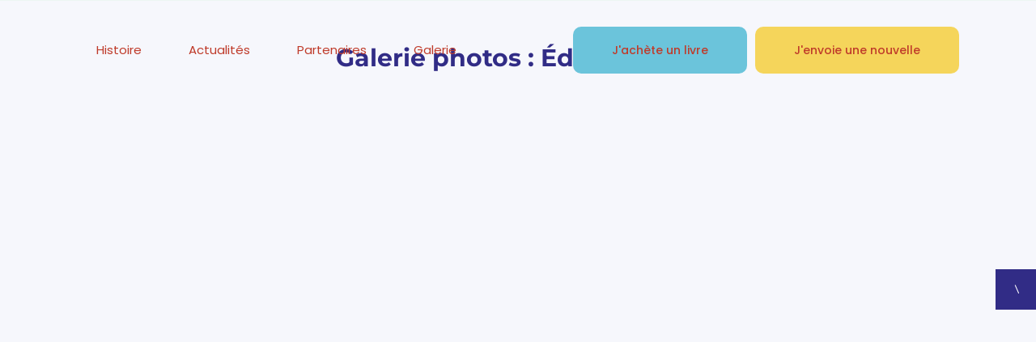

--- FILE ---
content_type: application/x-javascript; charset=utf-8
request_url: https://consent.cookiebot.com/26acdffb-2758-4549-8ed0-bd2cd6008045/cc.js?renew=false&referer=prixclara.fr&dnt=false&init=false&culture=FR
body_size: 206
content:
if(console){var cookiedomainwarning='Error: The domain PRIXCLARA.FR is not authorized to show the cookie banner for domain group ID 26acdffb-2758-4549-8ed0-bd2cd6008045. Please add it to the domain group in the Cookiebot Manager to authorize the domain.';if(typeof console.warn === 'function'){console.warn(cookiedomainwarning)}else{console.log(cookiedomainwarning)}};

--- FILE ---
content_type: application/x-javascript
request_url: https://consentcdn.cookiebot.com/consentconfig/26acdffb-2758-4549-8ed0-bd2cd6008045/prixclara.fr/configuration.js
body_size: 214
content:
CookieConsent.configuration.tags.push({id:157361151,type:"script",tagID:"",innerHash:"",outerHash:"",tagHash:"10180627983033",url:"https://consent.cookiebot.com/uc.js",resolvedUrl:"https://consent.cookiebot.com/uc.js",cat:[1]});CookieConsent.configuration.tags.push({id:157361152,type:"script",tagID:"",innerHash:"",outerHash:"",tagHash:"9778862256082",url:"",resolvedUrl:"",cat:[1,4]});